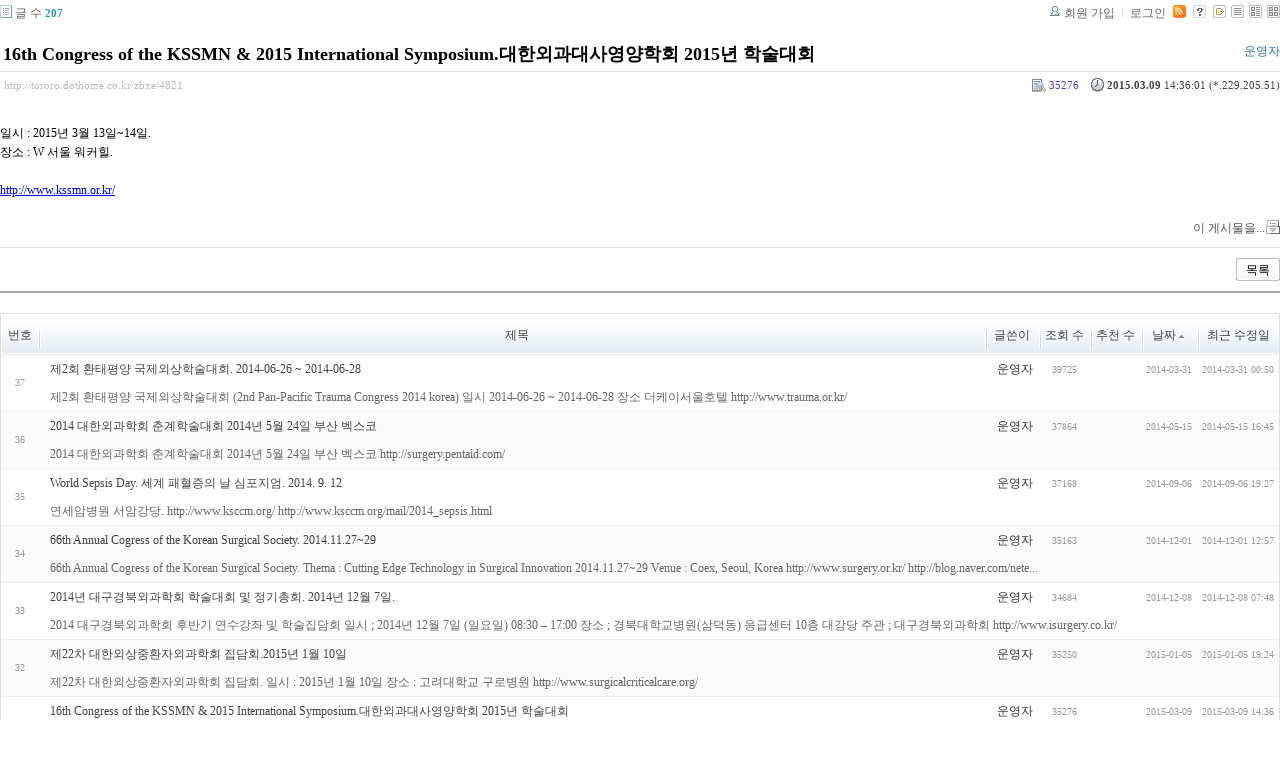

--- FILE ---
content_type: text/html; charset=UTF-8
request_url: http://tororo.dothome.co.kr/zbxe/?mid=notice&amp;amp;listStyle=list&amp;act=dispMemberSignUpForm&listStyle=webzine&page=18&sort_index=regdate&order_type=asc&document_srl=4821
body_size: 4794
content:
<!DOCTYPE html PUBLIC "-//W3C//DTD XHTML 1.0 Transitional//EN" "http://www.w3.org/TR/xhtml1/DTD/xhtml1-transitional.dtd">
<html lang="ko" xml:lang="ko" xmlns="http://www.w3.org/1999/xhtml">
<head>
    <meta http-equiv="Content-Type" content="text/html; charset=UTF-8" />
    <meta name="Generator" content="XpressEngine 1.4.4.1" />
    <meta name="module" content="board" />
    <meta name="module_skin" content="xe_board" />
    <meta http-equiv="imagetoolbar" content="no" />
    <title>외과의사의 알림 게시판입니다. - 16th Congress of the KSSMN &amp; 2015 International Symposium.대한외과대사영양학회 2015년 학술대회</title>
    <link rel="stylesheet" href="/zbxe/common/script.php?l=a346776bb602c2081c28bd94d9edb707&amp;t=.css" type="text/css" charset="UTF-8" media="all" />
    <link rel="stylesheet" href="/zbxe/modules/editor/styles/default/style.css" type="text/css" charset="UTF-8" media="all" />
    <script type="text/javascript" src="/zbxe/common/script.php?l=1d5cd25ee57d4565db7ba745438f7399&amp;t=.js"></script>
    <script type="text/javascript" src="/zbxe/addons/resize_image/js/resize_image.min.js"></script>
    <link rel="alternate" type="application/rss+xml" title="RSS" href="http://tororo.dothome.co.kr/zbxe/notice/rss" />
    <link rel="alternate" type="application/atom+xml" title="Atom" href="http://tororo.dothome.co.kr/zbxe/notice/atom" />
    <link rel="alternate" type="application/rss+xml" title="Site RSS" href="http://tororo.dothome.co.kr/zbxe/rss" />
    <link rel="alternate" type="application/atom+xml" title="Site Atom" href="http://tororo.dothome.co.kr/zbxe/atom" />

    <script type="text/javascript">//<![CDATA[
        var current_url = "http://tororo.dothome.co.kr/zbxe/?mid=notice&amp;amp;listStyle=list&amp;act=dispMemberSignUpForm&listStyle=webzine&page=18&sort_index=regdate&order_type=asc&document_srl=4821";
        var request_uri = "http://tororo.dothome.co.kr/zbxe/";
        var current_mid = "notice";
        var waiting_message = "서버에 요청중입니다. 잠시만 기다려주세요.";
        var ssl_actions = new Array();
        var default_url = "http://tororo.dothome.co.kr/zbxe/";
                        
    //]]></script>

    

    <link rel="EditURI" type="application/rsd+xml" title="RSD" href="http://tororo.dothome.co.kr/zbxe/notice/api" />
</head>
<body>
    
                
         
        
            
                        
                

    
<!-- 스킨의 제목/간단한 설명 출력 -->
    
<!-- 스킨의 상세 설명 -->
    
<!-- 게시판 정보 -->
    <div class="boardInformation">

        <!-- 게시물 수 -->
                <div class="articleNum">글 수 <strong>207</strong></div>
        
        <!-- 로그인 정보 -->
        <ul class="accountNavigation">

                    <li class="join"><a href="/zbxe/?mid=notice&amp;amp;amp;listStyle=list&amp;amp;act=dispMemberSignUpForm&amp;listStyle=webzine&amp;page=18&amp;sort_index=regdate&amp;order_type=asc&amp;document_srl=4821&amp;act=dispMemberSignUpForm">회원 가입</a></li>
            <li class="loginAndLogout"><a href="/zbxe/?mid=notice&amp;amp;amp;listStyle=list&amp;amp;act=dispMemberSignUpForm&amp;listStyle=webzine&amp;page=18&amp;sort_index=regdate&amp;order_type=asc&amp;document_srl=4821&amp;act=dispMemberLoginForm">로그인</a></li>
        
                    <li class="rss"><a href="http://tororo.dothome.co.kr/zbxe/notice/rss"><img src="/zbxe/./modules/board/skins/xe_board/images/cyan/iconRss.gif" alt="RSS" width="13" height="13" /></a></li>
        
            <li class="skin_info"><a href="/zbxe/?module=module&amp;act=dispModuleSkinInfo&amp;selected_module=board&amp;skin=xe_board" onclick="popopen(this.href,'skinInfo'); return false;"><img src="/zbxe/./modules/board/skins/xe_board/images/cyan/buttonHelp.gif" alt="Skin Info" width="13" height="13"/></a></li>

            <li class="tag_info"><a href="/zbxe/?mid=notice&amp;amp;amp;listStyle=list&amp;amp;act=dispMemberSignUpForm&amp;listStyle=webzine&amp;page=18&amp;sort_index=regdate&amp;order_type=asc&amp;document_srl=4821&amp;act=dispBoardTagList"><img src="/zbxe/./modules/board/skins/xe_board/images/cyan/iconAllTags.gif" alt="Tag list" width="13" height="13"/></a></li>

                        <li class="listType"><a href="/zbxe/?mid=notice&amp;amp;amp;listStyle=list&amp;amp;act=dispMemberSignUpForm&amp;listStyle=list&amp;page=18&amp;sort_index=regdate&amp;order_type=asc"><img src="/zbxe/./modules/board/skins/xe_board/images/cyan/typeList.gif" border="0" width="13" height="13" alt="List" /></a></li>
            <li class="listType"><a href="/zbxe/?mid=notice&amp;amp;amp;listStyle=list&amp;amp;act=dispMemberSignUpForm&amp;listStyle=webzine&amp;page=18&amp;sort_index=regdate&amp;order_type=asc"><img src="/zbxe/./modules/board/skins/xe_board/images/cyan/typeWebzine.gif" border="0" width="13" height="13" alt="Webzine" /></a></li>
            <li class="listType"><a href="/zbxe/?mid=notice&amp;amp;amp;listStyle=list&amp;amp;act=dispMemberSignUpForm&amp;listStyle=gallery&amp;page=18&amp;sort_index=regdate&amp;order_type=asc"><img src="/zbxe/./modules/board/skins/xe_board/images/cyan/typeGallery.gif" border="0" width="13" height="13" alt="Gallery" /></a></li>
                    </ul>

    </div>


        <div class="viewDocument">
        <!-- 글 내용 보여주기 -->

<div class="boardRead">
    <div class="originalContent">
        <div class="readHeader">
            <div class="titleAndUser">

                <div class="title">
                    <h1><a href="http://tororo.dothome.co.kr/zbxe/4821">16th Congress of the KSSMN &amp; 2015 International Symposium.대한외과대사영양학회 2015년 학술대회</a></h1>
                </div>

                                <div class="userInfo">
                                            <div class="author"><span class="member_4">운영자</span></div>
                                    </div>
                
                <div class="clear"></div>

            </div>

            <div class="dateAndCount">
                <div class="uri" title="게시글 주소"><a href="http://tororo.dothome.co.kr/zbxe/4821">http://tororo.dothome.co.kr/zbxe/4821</a></div>

                <div class="date" title="등록일">
                    <strong>2015.03.09</strong> 14:36:01 (*.229.205.51)                </div>

                <div class="readedCount" title="조회 수">35276</div>

                
                <div class="replyAndTrackback">
                                                        </div>

                
                <div class="clear"></div>
            </div>

            <div class="clear"></div>
        </div>

        <div class="clear"></div>

        
        <div class="readBody">
            <div class="contentBody">

                                    <!--BeforeDocument(4821,4)--><div class="document_4821_4 xe_content"><p>


일시 : 2015년 3월 13일~14일.</p><p>장소 : W 서울 워커힐.</p><p><br /></p><p><a href="http://www.kssmn.or.kr/">http://www.kssmn.or.kr/</a></p><p><br /></p><div class="document_popup_menu"><a href="#popup_menu_area" class="document_4821" onclick="return false">이 게시물을...</a></div></div><!--AfterDocument(4821,4)-->                
                <!-- 서명 / 프로필 이미지 출력 -->
                            </div>
        </div>

                
            </div>

    <!-- 목록, 수정/삭제 버튼 -->
    <div class="contentButton">
                <a href="/zbxe/?mid=notice&amp;amp;amp;listStyle=list&amp;amp;act=dispMemberSignUpForm&amp;listStyle=webzine&amp;page=18&amp;sort_index=regdate&amp;order_type=asc" class="button "><span>목록</span></a>
                    </div>

</div>

<!-- 엮인글 -->

<!-- 댓글 -->
<a name="comment"></a>


<!-- 댓글 입력 폼 -->

    </div>
    
            <!-- 목록 출력 -->
    <form action="./" method="get">
                                
        <table cellspacing="0" summary="" class="boardList">
                <thead>
                        <tr>
                <th scope="col" class="num no_line"><div>번호</div></th>
                
                <th scope="col" colspan="2" class="title"><div>

                                        제목                                    </div></th>
                <th class="author" scope="col"><div>글쓴이</div></th>
                <th class="reading" scope="col"><div><a href="/zbxe/?mid=notice&amp;amp;amp;listStyle=list&amp;amp;act=dispMemberSignUpForm&amp;listStyle=webzine&amp;page=18&amp;sort_index=readed_count&amp;order_type=desc&amp;document_srl=4821">조회 수</a></div></th>
                <th class="recommend" scope="col"><div><a href="/zbxe/?mid=notice&amp;amp;amp;listStyle=list&amp;amp;act=dispMemberSignUpForm&amp;listStyle=webzine&amp;page=18&amp;sort_index=voted_count&amp;order_type=desc&amp;document_srl=4821">추천 수</a></div></th>
                <th scope="col" class="date"><div><a href="/zbxe/?mid=notice&amp;amp;amp;listStyle=list&amp;amp;act=dispMemberSignUpForm&amp;listStyle=webzine&amp;page=18&amp;sort_index=regdate&amp;order_type=desc&amp;document_srl=4821">날짜<img src="/zbxe/./modules/board/skins/xe_board/images/common/buttonAscending.gif" alt="" width="5" height="3" class="sort" /></a></div></th>
                <th scope="col" class="date"><div><a href="/zbxe/?mid=notice&amp;amp;amp;listStyle=list&amp;amp;act=dispMemberSignUpForm&amp;listStyle=webzine&amp;page=18&amp;sort_index=last_update&amp;order_type=desc&amp;document_srl=4821">최근 수정일</a></div></th>            </tr>
        </thead>
        
        <tbody>

                    
                            <tr class="bg1">

                    <td rowspan="2" class="num">37</td>
                    
                                        <td class="webzineTitle" colspan="2">
                                            
                        <a href="/zbxe/?mid=notice&amp;amp;amp;listStyle=list&amp;amp;act=dispMemberSignUpForm&amp;listStyle=webzine&amp;page=18&amp;sort_index=regdate&amp;order_type=asc&amp;document_srl=4792">제2회 환태평양 국제외상학술대회. 2014-06-26 ~ 2014-06-28</a>
                        
                        
                                                                    </td>
                    <td class="author"><div class="member_4">운영자</div></td>                    <td class="reading">39725</td>                    <td class="recommend">&nbsp;</td>                    <td class="date">2014-03-31</td>                    <td class="date">2014-03-31 00:50</td>                </tr>
                                                                                                                                <tr class="bg1">
                    <td colspan="7" class="summary">
                                                <a href="/zbxe/?mid=notice&amp;amp;amp;listStyle=list&amp;amp;act=dispMemberSignUpForm&amp;listStyle=webzine&amp;page=18&amp;sort_index=regdate&amp;order_type=asc&amp;document_srl=4792">제2회 환태평양 국제외상학술대회 (2nd Pan-Pacific Trauma Congress 2014 korea) 




일시
2014-06-26 ~ 2014-06-28 

장소
더케이서울호텔 
 
http://www.trauma.or.kr/</a>
                                                &nbsp;
                    </td>
                </tr>
                            <tr class="bg2">

                    <td rowspan="2" class="num">36</td>
                    
                                        <td class="webzineTitle" colspan="2">
                                            
                        <a href="/zbxe/?mid=notice&amp;amp;amp;listStyle=list&amp;amp;act=dispMemberSignUpForm&amp;listStyle=webzine&amp;page=18&amp;sort_index=regdate&amp;order_type=asc&amp;document_srl=4807">2014 대한외과학회 춘계학술대회 2014년 5월 24일 부산 벡스코</a>
                        
                        
                                                                    </td>
                    <td class="author"><div class="member_4">운영자</div></td>                    <td class="reading">37864</td>                    <td class="recommend">&nbsp;</td>                    <td class="date">2014-05-15</td>                    <td class="date">2014-05-15 16:45</td>                </tr>
                                                                                                                                <tr class="bg2">
                    <td colspan="7" class="summary">
                                                <a href="/zbxe/?mid=notice&amp;amp;amp;listStyle=list&amp;amp;act=dispMemberSignUpForm&amp;listStyle=webzine&amp;page=18&amp;sort_index=regdate&amp;order_type=asc&amp;document_srl=4807">2014 대한외과학회 춘계학술대회 2014년 5월 24일 부산 벡스코 
 
http://surgery.pentaid.com/</a>
                                                &nbsp;
                    </td>
                </tr>
                            <tr class="bg1">

                    <td rowspan="2" class="num">35</td>
                    
                                        <td class="webzineTitle" colspan="2">
                                            
                        <a href="/zbxe/?mid=notice&amp;amp;amp;listStyle=list&amp;amp;act=dispMemberSignUpForm&amp;listStyle=webzine&amp;page=18&amp;sort_index=regdate&amp;order_type=asc&amp;document_srl=4812">World Sepsis Day. 세계 패혈증의 날 심포지엄. 2014. 9. 12</a>
                        
                        
                                                                    </td>
                    <td class="author"><div class="member_4">운영자</div></td>                    <td class="reading">37168</td>                    <td class="recommend">&nbsp;</td>                    <td class="date">2014-09-06</td>                    <td class="date">2014-09-06 19:27</td>                </tr>
                                                                                                                                <tr class="bg1">
                    <td colspan="7" class="summary">
                                                <a href="/zbxe/?mid=notice&amp;amp;amp;listStyle=list&amp;amp;act=dispMemberSignUpForm&amp;listStyle=webzine&amp;page=18&amp;sort_index=regdate&amp;order_type=asc&amp;document_srl=4812">연세암병원 서암강당. 
 
http://www.ksccm.org/ 
http://www.ksccm.org/mail/2014_sepsis.html</a>
                                                &nbsp;
                    </td>
                </tr>
                            <tr class="bg2">

                    <td rowspan="2" class="num">34</td>
                    
                                        <td class="webzineTitle" colspan="2">
                                            
                        <a href="/zbxe/?mid=notice&amp;amp;amp;listStyle=list&amp;amp;act=dispMemberSignUpForm&amp;listStyle=webzine&amp;page=18&amp;sort_index=regdate&amp;order_type=asc&amp;document_srl=4814">66th Annual Cogress of the Korean Surgical Society. 2014.11.27~29</a>
                        
                        
                                                                    </td>
                    <td class="author"><div class="member_4">운영자</div></td>                    <td class="reading">35163</td>                    <td class="recommend">&nbsp;</td>                    <td class="date">2014-12-01</td>                    <td class="date">2014-12-01 12:57</td>                </tr>
                                                                                                                                <tr class="bg2">
                    <td colspan="7" class="summary">
                                                <a href="/zbxe/?mid=notice&amp;amp;amp;listStyle=list&amp;amp;act=dispMemberSignUpForm&amp;listStyle=webzine&amp;page=18&amp;sort_index=regdate&amp;order_type=asc&amp;document_srl=4814">66th Annual Cogress of the Korean Surgical Society. 
 
Thema : Cutting Edge Technology in Surgical Innovation 
 
2014.11.27~29 
 
Venue : Coex, Seoul, Korea 
 
http://www.surgery.or.kr/ 
http://blog.naver.com/nete...</a>
                                                &nbsp;
                    </td>
                </tr>
                            <tr class="bg1">

                    <td rowspan="2" class="num">33</td>
                    
                                        <td class="webzineTitle" colspan="2">
                                            
                        <a href="/zbxe/?mid=notice&amp;amp;amp;listStyle=list&amp;amp;act=dispMemberSignUpForm&amp;listStyle=webzine&amp;page=18&amp;sort_index=regdate&amp;order_type=asc&amp;document_srl=4817">2014년 대구경북외과학회 학술대회 및 정기총회. 2014년 12월 7일.</a>
                        
                        
                                                                    </td>
                    <td class="author"><div class="member_4">운영자</div></td>                    <td class="reading">34684</td>                    <td class="recommend">&nbsp;</td>                    <td class="date">2014-12-08</td>                    <td class="date">2014-12-08 07:48</td>                </tr>
                                                                                                                                <tr class="bg1">
                    <td colspan="7" class="summary">
                                                <a href="/zbxe/?mid=notice&amp;amp;amp;listStyle=list&amp;amp;act=dispMemberSignUpForm&amp;listStyle=webzine&amp;page=18&amp;sort_index=regdate&amp;order_type=asc&amp;document_srl=4817">2014 대구경북외과학회 후반기 연수강좌 및 학술집담회 
일시 ; 2014년 12월 7일 (일요일) 08:30 – 17:00 
장소 ; 경북대학교병원(삼덕동) 응급센터 10층 대강당 
주관 ; 대구경북외과학회 
 
http://www.isurgery.co.kr/</a>
                                                &nbsp;
                    </td>
                </tr>
                            <tr class="bg2">

                    <td rowspan="2" class="num">32</td>
                    
                                        <td class="webzineTitle" colspan="2">
                                            
                        <a href="/zbxe/?mid=notice&amp;amp;amp;listStyle=list&amp;amp;act=dispMemberSignUpForm&amp;listStyle=webzine&amp;page=18&amp;sort_index=regdate&amp;order_type=asc&amp;document_srl=4819">제22차 대한외상중환자외과학회 집담회.2015년 1월 10일</a>
                        
                        
                                                                    </td>
                    <td class="author"><div class="member_4">운영자</div></td>                    <td class="reading">35250</td>                    <td class="recommend">&nbsp;</td>                    <td class="date">2015-01-05</td>                    <td class="date">2015-01-05 19:24</td>                </tr>
                                                                                                                                <tr class="bg2">
                    <td colspan="7" class="summary">
                                                <a href="/zbxe/?mid=notice&amp;amp;amp;listStyle=list&amp;amp;act=dispMemberSignUpForm&amp;listStyle=webzine&amp;page=18&amp;sort_index=regdate&amp;order_type=asc&amp;document_srl=4819">제22차 대한외상중환자외과학회 집담회. 
일시 : 2015년 1월 10일 
장소 : 고려대학교 구로병원 
 
http://www.surgicalcriticalcare.org/</a>
                                                &nbsp;
                    </td>
                </tr>
                            <tr class="bg1">

                    <td rowspan="2" class="num"><img src="/zbxe/./modules/board/skins/xe_board/images/common/iconArrowD8.gif" border="0" alt="" /></td>
                    
                                        <td class="webzineTitle" colspan="2">
                                            
                        <a href="/zbxe/?mid=notice&amp;amp;amp;listStyle=list&amp;amp;act=dispMemberSignUpForm&amp;listStyle=webzine&amp;page=18&amp;sort_index=regdate&amp;order_type=asc&amp;document_srl=4821">16th Congress of the KSSMN &amp; 2015 International Symposium.대한외과대사영양학회 2015년 학술대회</a>
                        
                        
                                                                    </td>
                    <td class="author"><div class="member_4">운영자</div></td>                    <td class="reading">35276</td>                    <td class="recommend">&nbsp;</td>                    <td class="date">2015-03-09</td>                    <td class="date">2015-03-09 14:36</td>                </tr>
                                                                                                                                <tr class="bg1">
                    <td colspan="7" class="summary">
                                                <a href="/zbxe/?mid=notice&amp;amp;amp;listStyle=list&amp;amp;act=dispMemberSignUpForm&amp;listStyle=webzine&amp;page=18&amp;sort_index=regdate&amp;order_type=asc&amp;document_srl=4821">일시 : 2015년 3월 13일~14일. 장소 : W 서울 워커힐. http://www.kssmn.or.kr/</a>
                                                &nbsp;
                    </td>
                </tr>
                            <tr class="bg2">

                    <td rowspan="2" class="num">30</td>
                    
                                        <td class="webzineTitle" colspan="2">
                                            
                        <a href="/zbxe/?mid=notice&amp;amp;amp;listStyle=list&amp;amp;act=dispMemberSignUpForm&amp;listStyle=webzine&amp;page=18&amp;sort_index=regdate&amp;order_type=asc&amp;document_srl=4823">2015 제8차 대한외상-중환자외과학회 춘계학술대회.4월10일~11일</a>
                        
                        
                                                                    </td>
                    <td class="author"><div class="member_4">운영자</div></td>                    <td class="reading">35567</td>                    <td class="recommend">&nbsp;</td>                    <td class="date">2015-04-09</td>                    <td class="date">2015-04-09 07:20</td>                </tr>
                                                                                                                                <tr class="bg2">
                    <td colspan="7" class="summary">
                                                <a href="/zbxe/?mid=notice&amp;amp;amp;listStyle=list&amp;amp;act=dispMemberSignUpForm&amp;listStyle=webzine&amp;page=18&amp;sort_index=regdate&amp;order_type=asc&amp;document_srl=4823">2015 제8차 대한외상-중환자외과학회 춘계학술대회. 일시 : 2015년 4월10일~11일 장소 : 서울성모병원 마리아홀</a>
                                                &nbsp;
                    </td>
                </tr>
                            <tr class="bg1">

                    <td rowspan="2" class="num">29</td>
                    
                                        <td class="webzineTitle" colspan="2">
                                            
                        <a href="/zbxe/?mid=notice&amp;amp;amp;listStyle=list&amp;amp;act=dispMemberSignUpForm&amp;listStyle=webzine&amp;page=18&amp;sort_index=regdate&amp;order_type=asc&amp;document_srl=4825">2015 대한외과학회 춘계학술대회. 2015.5.9. 대구EXCO</a>
                        
                        
                                                                    </td>
                    <td class="author"><div class="member_4">운영자</div></td>                    <td class="reading">34493</td>                    <td class="recommend">&nbsp;</td>                    <td class="date">2015-05-06</td>                    <td class="date">2015-05-06 16:02</td>                </tr>
                                                                                                                                <tr class="bg1">
                    <td colspan="7" class="summary">
                                                <a href="/zbxe/?mid=notice&amp;amp;amp;listStyle=list&amp;amp;act=dispMemberSignUpForm&amp;listStyle=webzine&amp;page=18&amp;sort_index=regdate&amp;order_type=asc&amp;document_srl=4825">2015 대한외과학회 춘계학술대회. 2015.5.9. 대구EXCO 학생캠프 간호사연수강좌 전공의프로그램 연구비공모과제 지도전문의교육 세부.분과 전문의 연수강좌 전공의 연수강좌 외과감염학회 외과술기연구회 외과교육연구회 외과로봇수술연구...</a>
                                                &nbsp;
                    </td>
                </tr>
                            <tr class="bg2">

                    <td rowspan="2" class="num">28</td>
                    
                                        <td class="webzineTitle" colspan="2">
                                            
                        <a href="/zbxe/?mid=notice&amp;amp;amp;listStyle=list&amp;amp;act=dispMemberSignUpForm&amp;listStyle=webzine&amp;page=18&amp;sort_index=regdate&amp;order_type=asc&amp;document_srl=4834">2015 대한외과학회 추계학술대회. 2015.11.5. 서울그랜드 힐튼</a>
                        
                        
                                                                    </td>
                    <td class="author"><div class="member_4">운영자</div></td>                    <td class="reading">34507</td>                    <td class="recommend">&nbsp;</td>                    <td class="date">2015-11-04</td>                    <td class="date">2015-11-04 07:04</td>                </tr>
                                                                                                                                <tr class="bg2">
                    <td colspan="7" class="summary">
                                                <a href="/zbxe/?mid=notice&amp;amp;amp;listStyle=list&amp;amp;act=dispMemberSignUpForm&amp;listStyle=webzine&amp;page=18&amp;sort_index=regdate&amp;order_type=asc&amp;document_srl=4834">http://www.surgery.or.kr/</a>
                                                &nbsp;
                    </td>
                </tr>
                            </tbody>
        </table>
    </form>

    
    <div class="boardBottom">

    <!-- 글쓰기, 목록 버튼 -->
        <div class="leftButtonBox">
                                    <a href="/zbxe/?mid=notice&amp;page=18&amp;listStyle=webzine" class="button "><span>목록</span></a>
                    </div>

        <div class="rightButtonBox">
            <a href="/zbxe/?mid=notice&amp;amp;amp;listStyle=list&amp;amp;act=dispMemberSignUpForm&amp;listStyle=webzine&amp;page=18&amp;sort_index=regdate&amp;order_type=asc&amp;act=dispBoardWrite" class="button "><span>쓰기</span></a>
        </div>


    <!-- 페이지 네비게이션 -->
        <div class="pagination a1">
            <a href="/zbxe/?mid=notice&amp;amp;amp;listStyle=list&amp;amp;act=dispMemberSignUpForm&amp;listStyle=webzine&amp;sort_index=regdate&amp;order_type=asc" class="prevEnd">첫 페이지</a> 
                                                <a href="/zbxe/?mid=notice&amp;amp;amp;listStyle=list&amp;amp;act=dispMemberSignUpForm&amp;listStyle=webzine&amp;page=13&amp;sort_index=regdate&amp;order_type=asc">13</a>
                                                                <a href="/zbxe/?mid=notice&amp;amp;amp;listStyle=list&amp;amp;act=dispMemberSignUpForm&amp;listStyle=webzine&amp;page=14&amp;sort_index=regdate&amp;order_type=asc">14</a>
                                                                <a href="/zbxe/?mid=notice&amp;amp;amp;listStyle=list&amp;amp;act=dispMemberSignUpForm&amp;listStyle=webzine&amp;page=15&amp;sort_index=regdate&amp;order_type=asc">15</a>
                                                                <a href="/zbxe/?mid=notice&amp;amp;amp;listStyle=list&amp;amp;act=dispMemberSignUpForm&amp;listStyle=webzine&amp;page=16&amp;sort_index=regdate&amp;order_type=asc">16</a>
                                                                <a href="/zbxe/?mid=notice&amp;amp;amp;listStyle=list&amp;amp;act=dispMemberSignUpForm&amp;listStyle=webzine&amp;page=17&amp;sort_index=regdate&amp;order_type=asc">17</a>
                                                                <strong>18</strong> 
                                                                <a href="/zbxe/?mid=notice&amp;amp;amp;listStyle=list&amp;amp;act=dispMemberSignUpForm&amp;listStyle=webzine&amp;page=19&amp;sort_index=regdate&amp;order_type=asc">19</a>
                                                                <a href="/zbxe/?mid=notice&amp;amp;amp;listStyle=list&amp;amp;act=dispMemberSignUpForm&amp;listStyle=webzine&amp;page=20&amp;sort_index=regdate&amp;order_type=asc">20</a>
                                                                <a href="/zbxe/?mid=notice&amp;amp;amp;listStyle=list&amp;amp;act=dispMemberSignUpForm&amp;listStyle=webzine&amp;page=21&amp;sort_index=regdate&amp;order_type=asc">21</a>
                                        <a href="/zbxe/?mid=notice&amp;amp;amp;listStyle=list&amp;amp;act=dispMemberSignUpForm&amp;listStyle=webzine&amp;page=21&amp;sort_index=regdate&amp;order_type=asc" class="nextEnd">끝 페이지</a>
        </div>


    <!-- 검색 -->
                <div class="boardSearch">
            <form action="http://tororo.dothome.co.kr/zbxe/" method="get" onsubmit="return procFilter(this, search)" id="fo_search">
                                <input type="hidden" name="mid" value="notice" />
                <input type="hidden" name="category" value="" />

                <select name="search_target">
                                        <option value="title" >제목</option>
                                        <option value="content" >내용</option>
                                        <option value="title_content" >제목+내용</option>
                                        <option value="comment" >댓글</option>
                                        <option value="user_name" >이름</option>
                                        <option value="nick_name" >닉네임</option>
                                        <option value="user_id" >아이디</option>
                                        <option value="tag" >태그</option>
                                    </select>
                <input type="text" name="search_keyword" value="" class="inputTypeText"/>
                                <a href="#" onclick="xGetElementById('fo_search').submit();return false;" class="button "><span>검색</span></a>
                <a href="/zbxe/?mid=notice&amp;listStyle=webzine" class="button "><span>취소</span></a>
            </form>
        </div>
            </div>

<!-- 하단 텍스트 출력 -->


    
    <div id="waitingforserverresponse"></div>

</body>
</html>